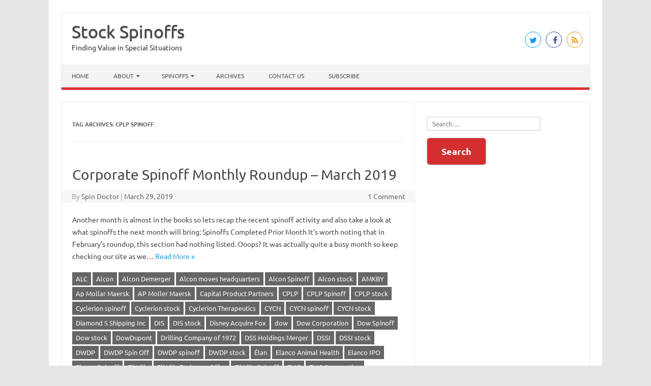

--- FILE ---
content_type: text/html; charset=UTF-8
request_url: https://www.stockspinoffs.com/tag/cplp-spinoff/
body_size: 8994
content:
<!DOCTYPE html>

<!--[if IE 7]>
<html class="ie ie7" lang="en-US" prefix="og: http://ogp.me/ns#">
<![endif]-->
<!--[if IE 8]>
<html class="ie ie8" lang="en-US" prefix="og: http://ogp.me/ns#">
<![endif]-->
<!--[if !(IE 7) | !(IE 8)  ]><!-->
<html lang="en-US" prefix="og: http://ogp.me/ns#">
<!--<![endif]-->
<head>
<meta charset="UTF-8" /><link rel="preload" href="https://www.stockspinoffs.com/wp-content/cache/fvm/min/0-cssccfe9c09648c103f3e6730ed5da6fddb1724c9f98918f8b4d306296607c4f.css" as="style" media="all" />
<link rel="preload" href="https://www.stockspinoffs.com/wp-content/cache/fvm/min/0-cssab921004ffb67f22e935c031a37c7763589a938aeedf825b1ba715e869795.css" as="style" media="all" />
<link rel="preload" href="https://www.stockspinoffs.com/wp-content/cache/fvm/min/0-css35f12c5024faa27d4d4dd87206d22487ecb7164c4a6110bf7ffb66ce9f390.css" as="style" media="all" />
<link rel="preload" href="https://www.stockspinoffs.com/wp-content/cache/fvm/min/0-csscf77d65a9e835c392681e2a953dc91d4cb37fb8e7cc936d0bd78648b620d3.css" as="style" media="all" />
<link rel="preload" href="https://www.stockspinoffs.com/wp-content/cache/fvm/min/0-cssecff47595999a2dffdc1ec323e835c4c0d1f86efb670d7c1f929ce124d5f4.css" as="style" media="all" />
<link rel="preload" href="https://www.stockspinoffs.com/wp-content/cache/fvm/min/0-cssdd6f44973e6cb7c7c0799a49f9a2ba82f037932df647854d72e7f51cba892.css" as="style" media="all" />
<link rel="preload" href="https://www.stockspinoffs.com/wp-content/cache/fvm/min/0-css500219bed5540a1f5cbba37680485d8bbc0a672f796537834ddc79f0953ff.css" as="style" media="all" /><script data-cfasync="false">if(navigator.userAgent.match(/MSIE|Internet Explorer/i)||navigator.userAgent.match(/Trident\/7\..*?rv:11/i)){var href=document.location.href;if(!href.match(/[?&]iebrowser/)){if(href.indexOf("?")==-1){if(href.indexOf("#")==-1){document.location.href=href+"?iebrowser=1"}else{document.location.href=href.replace("#","?iebrowser=1#")}}else{if(href.indexOf("#")==-1){document.location.href=href+"&iebrowser=1"}else{document.location.href=href.replace("#","&iebrowser=1#")}}}}</script>
<script data-cfasync="false">class FVMLoader{constructor(e){this.triggerEvents=e,this.eventOptions={passive:!0},this.userEventListener=this.triggerListener.bind(this),this.delayedScripts={normal:[],async:[],defer:[]},this.allJQueries=[]}_addUserInteractionListener(e){this.triggerEvents.forEach(t=>window.addEventListener(t,e.userEventListener,e.eventOptions))}_removeUserInteractionListener(e){this.triggerEvents.forEach(t=>window.removeEventListener(t,e.userEventListener,e.eventOptions))}triggerListener(){this._removeUserInteractionListener(this),"loading"===document.readyState?document.addEventListener("DOMContentLoaded",this._loadEverythingNow.bind(this)):this._loadEverythingNow()}async _loadEverythingNow(){this._runAllDelayedCSS(),this._delayEventListeners(),this._delayJQueryReady(this),this._handleDocumentWrite(),this._registerAllDelayedScripts(),await this._loadScriptsFromList(this.delayedScripts.normal),await this._loadScriptsFromList(this.delayedScripts.defer),await this._loadScriptsFromList(this.delayedScripts.async),await this._triggerDOMContentLoaded(),await this._triggerWindowLoad(),window.dispatchEvent(new Event("wpr-allScriptsLoaded"))}_registerAllDelayedScripts(){document.querySelectorAll("script[type=fvmdelay]").forEach(e=>{e.hasAttribute("src")?e.hasAttribute("async")&&!1!==e.async?this.delayedScripts.async.push(e):e.hasAttribute("defer")&&!1!==e.defer||"module"===e.getAttribute("data-type")?this.delayedScripts.defer.push(e):this.delayedScripts.normal.push(e):this.delayedScripts.normal.push(e)})}_runAllDelayedCSS(){document.querySelectorAll("link[rel=fvmdelay]").forEach(e=>{e.setAttribute("rel","stylesheet")})}async _transformScript(e){return await this._requestAnimFrame(),new Promise(t=>{const n=document.createElement("script");let r;[...e.attributes].forEach(e=>{let t=e.nodeName;"type"!==t&&("data-type"===t&&(t="type",r=e.nodeValue),n.setAttribute(t,e.nodeValue))}),e.hasAttribute("src")?(n.addEventListener("load",t),n.addEventListener("error",t)):(n.text=e.text,t()),e.parentNode.replaceChild(n,e)})}async _loadScriptsFromList(e){const t=e.shift();return t?(await this._transformScript(t),this._loadScriptsFromList(e)):Promise.resolve()}_delayEventListeners(){let e={};function t(t,n){!function(t){function n(n){return e[t].eventsToRewrite.indexOf(n)>=0?"wpr-"+n:n}e[t]||(e[t]={originalFunctions:{add:t.addEventListener,remove:t.removeEventListener},eventsToRewrite:[]},t.addEventListener=function(){arguments[0]=n(arguments[0]),e[t].originalFunctions.add.apply(t,arguments)},t.removeEventListener=function(){arguments[0]=n(arguments[0]),e[t].originalFunctions.remove.apply(t,arguments)})}(t),e[t].eventsToRewrite.push(n)}function n(e,t){let n=e[t];Object.defineProperty(e,t,{get:()=>n||function(){},set(r){e["wpr"+t]=n=r}})}t(document,"DOMContentLoaded"),t(window,"DOMContentLoaded"),t(window,"load"),t(window,"pageshow"),t(document,"readystatechange"),n(document,"onreadystatechange"),n(window,"onload"),n(window,"onpageshow")}_delayJQueryReady(e){let t=window.jQuery;Object.defineProperty(window,"jQuery",{get:()=>t,set(n){if(n&&n.fn&&!e.allJQueries.includes(n)){n.fn.ready=n.fn.init.prototype.ready=function(t){e.domReadyFired?t.bind(document)(n):document.addEventListener("DOMContentLoaded2",()=>t.bind(document)(n))};const t=n.fn.on;n.fn.on=n.fn.init.prototype.on=function(){if(this[0]===window){function e(e){return e.split(" ").map(e=>"load"===e||0===e.indexOf("load.")?"wpr-jquery-load":e).join(" ")}"string"==typeof arguments[0]||arguments[0]instanceof String?arguments[0]=e(arguments[0]):"object"==typeof arguments[0]&&Object.keys(arguments[0]).forEach(t=>{delete Object.assign(arguments[0],{[e(t)]:arguments[0][t]})[t]})}return t.apply(this,arguments),this},e.allJQueries.push(n)}t=n}})}async _triggerDOMContentLoaded(){this.domReadyFired=!0,await this._requestAnimFrame(),document.dispatchEvent(new Event("DOMContentLoaded2")),await this._requestAnimFrame(),window.dispatchEvent(new Event("DOMContentLoaded2")),await this._requestAnimFrame(),document.dispatchEvent(new Event("wpr-readystatechange")),await this._requestAnimFrame(),document.wpronreadystatechange&&document.wpronreadystatechange()}async _triggerWindowLoad(){await this._requestAnimFrame(),window.dispatchEvent(new Event("wpr-load")),await this._requestAnimFrame(),window.wpronload&&window.wpronload(),await this._requestAnimFrame(),this.allJQueries.forEach(e=>e(window).trigger("wpr-jquery-load")),window.dispatchEvent(new Event("wpr-pageshow")),await this._requestAnimFrame(),window.wpronpageshow&&window.wpronpageshow()}_handleDocumentWrite(){const e=new Map;document.write=document.writeln=function(t){const n=document.currentScript,r=document.createRange(),i=n.parentElement;let a=e.get(n);void 0===a&&(a=n.nextSibling,e.set(n,a));const s=document.createDocumentFragment();r.setStart(s,0),s.appendChild(r.createContextualFragment(t)),i.insertBefore(s,a)}}async _requestAnimFrame(){return new Promise(e=>requestAnimationFrame(e))}static run(){const e=new FVMLoader(["keydown","mousemove","touchmove","touchstart","touchend","wheel"]);e._addUserInteractionListener(e)}}FVMLoader.run();</script><meta name="viewport" content="width=device-width" /><meta name='robots' content='max-image-preview:large'><title>CPLP Spinoff Archives - Stock Spinoffs</title><meta name="robots" content="follow,noindex"/><meta property="og:locale" content="en_US"><meta property="og:type" content="object"><meta property="og:title" content="CPLP Spinoff Archives - Stock Spinoffs"><meta property="og:url" content="https://www.stockspinoffs.com/tag/cplp-spinoff/"><meta property="og:site_name" content="Stock Spinoffs"><meta name="twitter:card" content="summary_large_image"><meta name="twitter:title" content="CPLP Spinoff Archives - Stock Spinoffs"><script type="application/ld+json">[{"@context":"https:\/\/schema.org\/","@type":"CollectionPage","headline":"CPLP Spinoff","description":"","url":"https:\/\/www.stockspinoffs.com\/tag\/cplp-spinoff\/","hasPart":[]}]</script><link rel="alternate" type="application/rss+xml" title="Stock Spinoffs &raquo; Feed" href="https://www.stockspinoffs.com/feed/"><link rel="alternate" type="application/rss+xml" title="Stock Spinoffs &raquo; Comments Feed" href="https://www.stockspinoffs.com/comments/feed/"><link rel="alternate" type="application/rss+xml" title="Stock Spinoffs &raquo; CPLP Spinoff Tag Feed" href="https://www.stockspinoffs.com/tag/cplp-spinoff/feed/"><link rel="alternate" type="application/json" href="https://www.stockspinoffs.com/wp-json/wp/v2/tags/5972"><meta name="generator" content="WordPress 6.2.6 (compatible; ClassicPress 2.5.0)"><meta name="generator" content="Site Kit by Google 1.170.0" /><link rel="alternate" type="application/feed+json" title="Stock Spinoffs &raquo; JSON Feed" href="https://www.stockspinoffs.com/feed/json/" /><link rel="alternate" type="application/feed+json" title="Stock Spinoffs &raquo; CPLP Spinoff Tag Feed" href="https://www.stockspinoffs.com/tag/cplp-spinoff/feed/json/" />

<link rel="profile" href="http://gmpg.org/xfn/11" />
<!--[if lt IE 9]>
<script src="https://www.stockspinoffs.com/wp-content/themes/iconic-one-pro/js/html5.js" type="text/javascript"></script>
<![endif]-->
<style type="text/css" media="all"><!--Theme color-->.themonic-nav .current-menu-item>a,.themonic-nav .current-menu-ancestor>a,.themonic-nav .current_page_item>a,.themonic-nav .current_page_ancestor>a{background:#d33;color:#FFF;font-weight:700}.themonic-nav .current-menu-item>a,.themonic-nav .current_page_item>a{background:#d33;color:#FFF;font-weight:700}.themonic-nav ul.nav-menu,.themonic-nav div.nav-menu ul{background:none repeat scroll 0 0 #F3F3F3;border-bottom:5px solid #d33}.themonic-nav li a:hover{background:#d33}.themonic-nav li:hover{background:#d33}.themonic-nav .current-menu-item a,.themonic-nav .current-menu-ancestor a,.themonic-nav .current_page_item a,.themonic-nav .current_page_ancestor a{color:;font-weight:700}.themonic-nav li a:hover{color:}.categories a{background:#d33}.read-more a{color:#d33}.featured-post{color:#d33}#emailsubmit{background:#d33}#searchsubmit{background:#d33}.sub-menu .current-menu-item>a,.sub-menu .current-menu-ancestor>a,.sub-menu .current_page_item>a,.sub-menu .current_page_ancestor>a{background:#d33;color:#fff;font-weight:700}.comments-area article{border-color:#E1E1E1 #E1E1E1 #d33}@media screen and (max-width:767px){.themonic-nav ul.nav-menu,.themonic-nav div.nav-menu>ul,.themonic-nav li{border-bottom:none}}.top-header{padding:20px;float:left}</style>


<script>
window.koko_analytics = {"url":"https:\/\/www.stockspinoffs.com\/koko-analytics-collect.php","site_url":"https:\/\/www.stockspinoffs.com","post_id":0,"path":"\/tag\/cplp-spinoff\/","method":"cookie","use_cookie":true};
</script>










<link rel='dns-prefetch' href='//www.googletagmanager.com'>
<link rel='dns-prefetch' href='//fonts.googleapis.com'>



<link rel='stylesheet' id='themonic-fonts-css' href='https://www.stockspinoffs.com/wp-content/cache/fvm/min/0-cssccfe9c09648c103f3e6730ed5da6fddb1724c9f98918f8b4d306296607c4f.css' media='all'>
<link rel='stylesheet' id='themonic-style-css' href='https://www.stockspinoffs.com/wp-content/cache/fvm/min/0-cssab921004ffb67f22e935c031a37c7763589a938aeedf825b1ba715e869795.css' media='all'>
<link rel='stylesheet' id='custom-style-css' href='https://www.stockspinoffs.com/wp-content/cache/fvm/min/0-css35f12c5024faa27d4d4dd87206d22487ecb7164c4a6110bf7ffb66ce9f390.css' media='all'>
<!--[if lt IE 9]>
<link rel='stylesheet' id='themonic-ie-css' href='https://www.stockspinoffs.com/wp-content/themes/iconic-one-pro/css/ie.css?ver=20130305' media='all'>
<![endif]-->
<link rel='stylesheet' id='fontawesome-css-css' href='https://www.stockspinoffs.com/wp-content/cache/fvm/min/0-csscf77d65a9e835c392681e2a953dc91d4cb37fb8e7cc936d0bd78648b620d3.css' media='all'>
<link rel='stylesheet' id='tablepress-default-css' href='https://www.stockspinoffs.com/wp-content/cache/fvm/min/0-cssecff47595999a2dffdc1ec323e835c4c0d1f86efb670d7c1f929ce124d5f4.css' media='all'>
<link rel='stylesheet' id='syndication-style-css' href='https://www.stockspinoffs.com/wp-content/cache/fvm/min/0-cssdd6f44973e6cb7c7c0799a49f9a2ba82f037932df647854d72e7f51cba892.css' media='all'>
<link rel='stylesheet' id='boxzilla-css' href='https://www.stockspinoffs.com/wp-content/cache/fvm/min/0-css500219bed5540a1f5cbba37680485d8bbc0a672f796537834ddc79f0953ff.css' media='all'>
<script src='https://www.stockspinoffs.com/wp-includes/js/jquery/jquery.min.js?ver=3.6.3' id='jquery-core-js'></script>
<script src='https://www.stockspinoffs.com/wp-includes/js/jquery/jquery-migrate.min.js?ver=3.4.0' id='jquery-migrate-js'></script>
<script src='https://www.stockspinoffs.com/wp-content/themes/iconic-one-pro/js/respond.min.js?ver=cp_872fe612' id='respond-js'></script>

<!-- Google tag (gtag.js) snippet added by Site Kit -->
<!-- Google Analytics snippet added by Site Kit -->
<script src='https://www.googletagmanager.com/gtag/js?id=G-RN8CQVRNLS' id='google_gtagjs-js' async></script>
<script id='google_gtagjs-js-after'>
window.dataLayer = window.dataLayer || [];function gtag(){dataLayer.push(arguments);}
gtag("set","linker",{"domains":["www.stockspinoffs.com"]});
gtag("js", new Date());
gtag("set", "developer_id.dZTNiMT", true);
gtag("config", "G-RN8CQVRNLS");
</script>
<script id='mailster_recaptcha_script-js-extra'>
var mailster_recaptcha = {"public_key":"6LeeYTooAAAAAMVONwfYJiJxX8qUUuymOLR6lPZB","forms":["1","2"]};
</script>
<script src='https://www.stockspinoffs.com/wp-content/plugins/mailster-recaptcha/build/recaptcha.js?ver=4.1.16' id='mailster_recaptcha_script-js'></script>
<link rel="https://api.w.org/" href="https://www.stockspinoffs.com/wp-json/">
<script>InvestingChannelQueue = window.InvestingChannelQueue || [];</script>
<script async src="https://u5.investingchannel.com/static/uat.js"></script>
	<script>
	var ic_page;
InvestingChannelQueue.push(function() {
ic_page = InvestingChannel.UAT.Run("ba9d739c-f183-4a39-8e85-e0b1e8317b39");
});
</script>


<link rel="search" type="application/opensearchdescription+xml" title="Search Stock Spinoffs" href="https://www.stockspinoffs.com/wp-json/opensearch/1.1/document" /><style type="text/css" media="all">.broken_link,a.broken_link{text-decoration:line-through}</style><script>(()=>{var o=[],i={};["on","off","toggle","show"].forEach((l=>{i[l]=function(){o.push([l,arguments])}})),window.Boxzilla=i,window.boxzilla_queue=o})();</script>		<style id="wp-custom-css" media="all">.categories{display:none}</style>
		</head>
<body class="archive tag tag-cplp-spinoff tag-5972 custom-font-enabled h-feed hfeed">
							
<div id="page" class="site">


<div class="ad-above-header"></div>
	<header id="masthead" class="site-header" role="banner">
				<div class="top-header">
							<a href="https://www.stockspinoffs.com/" title="Stock Spinoffs" rel="home">Stock Spinoffs</a>
				<br><a class="site-description">Finding Value in Special Situations</a>
									</div>
				<div id="IC_D_728x90_1"></div>
   							<div class="socialmedia">
							<a href="http://www.twitter.com/stockspinoffs" target="_blank"><i class="fa fa-twitter"></i></a> 
											<a href="http://www.facebook.com/stockspinoffs" target="_blank"><i class="fa fa-facebook"></i></a>
																					<a class="rss" href="https://www.stockspinoffs.com/feed/" target="_blank"><i class="fa fa-rss"></i></a>	
					</div>
						
		<nav id="site-navigation" class="themonic-nav" role="navigation">
			<a class="assistive-text" href="#main" title="Skip to content">Skip to content</a>
			<ul id="menu-top" class="nav-menu"><li id="menu-item-1189" class="menu-item menu-item-type-custom menu-item-object-custom menu-item-home menu-item-1189"><a href="https://www.stockspinoffs.com/">Home</a></li>
<li id="menu-item-515" class="menu-item menu-item-type-post_type menu-item-object-page menu-item-has-children menu-item-515"><a href="https://www.stockspinoffs.com/about/">About</a>
<ul class="sub-menu">
	<li id="menu-item-16305" class="menu-item menu-item-type-post_type menu-item-object-page menu-item-16305"><a href="https://www.stockspinoffs.com/about/">About</a></li>
	<li id="menu-item-512" class="menu-item menu-item-type-post_type menu-item-object-page menu-item-512"><a href="https://www.stockspinoffs.com/contributors/spindoctor/">Spin Doctor</a></li>
	<li id="menu-item-511" class="menu-item menu-item-type-post_type menu-item-object-page menu-item-511"><a href="https://www.stockspinoffs.com/contributors/inelegantinvestor/">Inelegant Investor</a></li>
</ul>
</li>
<li id="menu-item-16306" class="menu-item menu-item-type-post_type menu-item-object-page menu-item-has-children menu-item-16306"><a href="https://www.stockspinoffs.com/recent-spinoffs/">Spinoffs</a>
<ul class="sub-menu">
	<li id="menu-item-507" class="menu-item menu-item-type-post_type menu-item-object-page menu-item-507"><a href="https://www.stockspinoffs.com/recent-spinoffs/">Recent Spinoffs</a></li>
	<li id="menu-item-514" class="menu-item menu-item-type-post_type menu-item-object-page menu-item-514"><a href="https://www.stockspinoffs.com/upcoming-spinoffs/">Upcoming Spinoffs</a></li>
	<li id="menu-item-16304" class="menu-item menu-item-type-post_type menu-item-object-page menu-item-16304"><a href="https://www.stockspinoffs.com/past-spinoffs/">Past Stock Spinoffs</a></li>
</ul>
</li>
<li id="menu-item-5039" class="menu-item menu-item-type-post_type menu-item-object-page menu-item-5039"><a href="https://www.stockspinoffs.com/archives/">Archives</a></li>
<li id="menu-item-508" class="menu-item menu-item-type-post_type menu-item-object-page menu-item-508"><a href="https://www.stockspinoffs.com/contact-us/">Contact Us</a></li>
<li id="menu-item-1498" class="menu-item menu-item-type-post_type menu-item-object-page menu-item-1498"><a href="https://www.stockspinoffs.com/subscribe/">Subscribe</a></li>
</ul>		</nav><!-- #site-navigation -->
		<div class="clear"></div>
	</header><!-- #masthead -->
	                       <div class="themonic-ad2" id="below-menu">
                                                        </div>

		<div id="main" class="wrapper">	

	<section id="primary" class="site-content">
		<div id="content" role="main">

					<header class="archive-header">
				<h1 class="archive-title">Tag Archives: <span>CPLP Spinoff</span></h1>

						</header><!-- .archive-header -->

				<article id="post-12602" class="post-12602 post type-post status-publish format-standard category-uncategorized tag-alc tag-alcon tag-alcon-demerger tag-alcon-moves-headquarters tag-alcon-spinoff tag-alcon-stock tag-amkby tag-ap-mollar-maersk tag-ap-moller-maersk tag-capital-product-partners tag-cplp tag-cplp-spinoff tag-cplp-stock tag-cyclerion-spinoff tag-cyclerion-stock tag-cyclerion-therapeutics tag-cycn tag-cycn-spinoff tag-cycn-stock tag-diamond-s-shipping-inc tag-dis tag-dis-stock tag-disney-acquire-fox tag-dow tag-dow-corporation tag-dow-spinoff tag-dow-stock tag-dowdupont tag-drilling-company-of-1972 tag-dss-holdings-merger tag-dssi tag-dssi-stock tag-dwdp tag-dwdp-spin-off tag-dwdp-spinoff tag-dwdp-stock tag-elan tag-elanco-animal-health tag-elanco-ipo tag-elanco-spinoff tag-eli-lilly tag-eli-lilly-exchange-offer tag-eli-lilly-spinoff tag-fmc tag-fmc-corporation tag-fmc-lithium tag-fmc-livent-spinoff tag-fmc-stock tag-fox tag-fox-news-spinoff tag-fox-spin-off tag-fox-spinoff tag-fox-stock tag-foxa tag-ironwood-pharmaceutical tag-ironwood-rd-spinoff tag-ironwood-spinoff tag-irwd tag-irwd-stock tag-lan-stock tag-lithium-pure-play-spinoff tag-livent-corporation tag-livent-stock tag-lly tag-lly-stock tag-lthm tag-lthm-spinoff tag-lthm-stock tag-maersk tag-mchoy tag-mcig tag-multichoice-group tag-nasper-spin-off-multichoice-group tag-naspers tag-naspers-demerger tag-naspers-spinoff tag-naspers-stock tag-naspers-tencent tag-novartis tag-novartis-alcon tag-npsny tag-npsny-stock tag-nvs tag-nvs-spinoff tag-obitx tag-tcehy tag-tencent h-entry hentry">
				<header class="entry-header">
						<h2 class="entry-title p-name">
				<a class="u-url" href="https://www.stockspinoffs.com/2019/03/29/corporate-spinoff-monthly-roundup-march-2019/" title="Permalink to Corporate Spinoff Monthly Roundup &#8211; March 2019" rel="bookmark">Corporate Spinoff Monthly Roundup &#8211; March 2019</a>
			</h2>
									
	<div class="clear"></div>
	<div class="below-title-meta">
		<div class="adt">
		By        <span class="vcard author p-author h-card">
			<span class="fn"><a href="https://www.stockspinoffs.com/author/spindoctor/" title="Posts by Spin Doctor" rel="author">Spin Doctor</a></span>
        </span>
        <span class="meta-sep">|</span> 
			<a class="u-url" href="https://www.stockspinoffs.com/2019/03/29/corporate-spinoff-monthly-roundup-march-2019/"><time class="date published dt-published" datetime="2019-03-29T07:02:18-04:00">March 29, 2019</time></a>        </div>
		<div class="adt-comment">
		<span><a class="link-comments" href="https://www.stockspinoffs.com/2019/03/29/corporate-spinoff-monthly-roundup-march-2019/#comments">1 Comment</a></span> 
        </div>       
     </div><!-- below title meta end -->
	<div class="clear"></div>		
						</header><!-- .entry-header -->
			<div id="ad-archive-below-title"></div>
		
									<div class="article-summary p-summary">
				<!-- Ico nic One home page thumbnail with custom excerpt -->
			<div class="excerpt-thumb">
					</div>
			<p>Another month is almost in the books so lets recap the recent spinoff activity and also take a look at what spinoffs the next month will bring: Spinoffs Completed Prior Month It&#8217;s worth noting that in February&#8217;s roundup, this section had nothing listed. Ooops? It was actually quite a busy month so keep checking our site as we… <span class="read-more"><a href="https://www.stockspinoffs.com/2019/03/29/corporate-spinoff-monthly-roundup-march-2019/">Read More &raquo;</a></span></p>
		</div><!-- .article-summary -->
						
			
			<footer class="entry-meta">
					<div class="categories"><a href="https://www.stockspinoffs.com/category/uncategorized/" rel="category tag">Uncategorized</a></div>
								<div class="tags"><a href="https://www.stockspinoffs.com/tag/alc/" rel="tag">ALC</a> <a href="https://www.stockspinoffs.com/tag/alcon/" rel="tag">Alcon</a> <a href="https://www.stockspinoffs.com/tag/alcon-demerger/" rel="tag">Alcon Demerger</a> <a href="https://www.stockspinoffs.com/tag/alcon-moves-headquarters/" rel="tag">Alcon moves headquarters</a> <a href="https://www.stockspinoffs.com/tag/alcon-spinoff/" rel="tag">Alcon Spinoff</a> <a href="https://www.stockspinoffs.com/tag/alcon-stock/" rel="tag">Alcon stock</a> <a href="https://www.stockspinoffs.com/tag/amkby/" rel="tag">AMKBY</a> <a href="https://www.stockspinoffs.com/tag/ap-mollar-maersk/" rel="tag">Ap Mollar Maersk</a> <a href="https://www.stockspinoffs.com/tag/ap-moller-maersk/" rel="tag">AP Moller Maersk</a> <a href="https://www.stockspinoffs.com/tag/capital-product-partners/" rel="tag">Capital Product Partners</a> <a href="https://www.stockspinoffs.com/tag/cplp/" rel="tag">CPLP</a> <a href="https://www.stockspinoffs.com/tag/cplp-spinoff/" rel="tag">CPLP Spinoff</a> <a href="https://www.stockspinoffs.com/tag/cplp-stock/" rel="tag">CPLP stock</a> <a href="https://www.stockspinoffs.com/tag/cyclerion-spinoff/" rel="tag">Cyclerion spinoff</a> <a href="https://www.stockspinoffs.com/tag/cyclerion-stock/" rel="tag">Cyclerion stock</a> <a href="https://www.stockspinoffs.com/tag/cyclerion-therapeutics/" rel="tag">Cyclerion Therapeutics</a> <a href="https://www.stockspinoffs.com/tag/cycn/" rel="tag">CYCN</a> <a href="https://www.stockspinoffs.com/tag/cycn-spinoff/" rel="tag">CYCN spinoff</a> <a href="https://www.stockspinoffs.com/tag/cycn-stock/" rel="tag">CYCN stock</a> <a href="https://www.stockspinoffs.com/tag/diamond-s-shipping-inc/" rel="tag">Diamond S Shipping Inc</a> <a href="https://www.stockspinoffs.com/tag/dis/" rel="tag">DIS</a> <a href="https://www.stockspinoffs.com/tag/dis-stock/" rel="tag">DIS stock</a> <a href="https://www.stockspinoffs.com/tag/disney-acquire-fox/" rel="tag">Disney Acquire Fox</a> <a href="https://www.stockspinoffs.com/tag/dow/" rel="tag">dow</a> <a href="https://www.stockspinoffs.com/tag/dow-corporation/" rel="tag">Dow Corporation</a> <a href="https://www.stockspinoffs.com/tag/dow-spinoff/" rel="tag">Dow Spinoff</a> <a href="https://www.stockspinoffs.com/tag/dow-stock/" rel="tag">Dow stock</a> <a href="https://www.stockspinoffs.com/tag/dowdupont/" rel="tag">DowDupont</a> <a href="https://www.stockspinoffs.com/tag/drilling-company-of-1972/" rel="tag">Drilling Company of 1972</a> <a href="https://www.stockspinoffs.com/tag/dss-holdings-merger/" rel="tag">DSS Holdings Merger</a> <a href="https://www.stockspinoffs.com/tag/dssi/" rel="tag">DSSI</a> <a href="https://www.stockspinoffs.com/tag/dssi-stock/" rel="tag">DSSI stock</a> <a href="https://www.stockspinoffs.com/tag/dwdp/" rel="tag">DWDP</a> <a href="https://www.stockspinoffs.com/tag/dwdp-spin-off/" rel="tag">DWDP Spin Off</a> <a href="https://www.stockspinoffs.com/tag/dwdp-spinoff/" rel="tag">DWDP spinoff</a> <a href="https://www.stockspinoffs.com/tag/dwdp-stock/" rel="tag">DWDP stock</a> <a href="https://www.stockspinoffs.com/tag/elan/" rel="tag">Élan</a> <a href="https://www.stockspinoffs.com/tag/elanco-animal-health/" rel="tag">Elanco Animal Health</a> <a href="https://www.stockspinoffs.com/tag/elanco-ipo/" rel="tag">Elanco IPO</a> <a href="https://www.stockspinoffs.com/tag/elanco-spinoff/" rel="tag">Elanco Spinoff</a> <a href="https://www.stockspinoffs.com/tag/eli-lilly/" rel="tag">Eli Lilly</a> <a href="https://www.stockspinoffs.com/tag/eli-lilly-exchange-offer/" rel="tag">Eli Lilly Exchange Offer</a> <a href="https://www.stockspinoffs.com/tag/eli-lilly-spinoff/" rel="tag">Eli Lilly Spinoff</a> <a href="https://www.stockspinoffs.com/tag/fmc/" rel="tag">FMC</a> <a href="https://www.stockspinoffs.com/tag/fmc-corporation/" rel="tag">FMC Corporation</a> <a href="https://www.stockspinoffs.com/tag/fmc-lithium/" rel="tag">FMC Lithium</a> <a href="https://www.stockspinoffs.com/tag/fmc-livent-spinoff/" rel="tag">FMC Livent Spinoff</a> <a href="https://www.stockspinoffs.com/tag/fmc-stock/" rel="tag">FMC stock</a> <a href="https://www.stockspinoffs.com/tag/fox/" rel="tag">FOX</a> <a href="https://www.stockspinoffs.com/tag/fox-news-spinoff/" rel="tag">Fox News Spinoff</a> <a href="https://www.stockspinoffs.com/tag/fox-spin-off/" rel="tag">Fox Spin Off</a> <a href="https://www.stockspinoffs.com/tag/fox-spinoff/" rel="tag">Fox Spinoff</a> <a href="https://www.stockspinoffs.com/tag/fox-stock/" rel="tag">FOX stock</a> <a href="https://www.stockspinoffs.com/tag/foxa/" rel="tag">FOXA</a> <a href="https://www.stockspinoffs.com/tag/ironwood-pharmaceutical/" rel="tag">Ironwood Pharmaceutical</a> <a href="https://www.stockspinoffs.com/tag/ironwood-rd-spinoff/" rel="tag">Ironwood R&amp;D Spinoff</a> <a href="https://www.stockspinoffs.com/tag/ironwood-spinoff/" rel="tag">Ironwood spinoff</a> <a href="https://www.stockspinoffs.com/tag/irwd/" rel="tag">IRWD</a> <a href="https://www.stockspinoffs.com/tag/irwd-stock/" rel="tag">IRWD stock</a> <a href="https://www.stockspinoffs.com/tag/lan-stock/" rel="tag">LAN stock</a> <a href="https://www.stockspinoffs.com/tag/lithium-pure-play-spinoff/" rel="tag">Lithium Pure Play Spinoff</a> <a href="https://www.stockspinoffs.com/tag/livent-corporation/" rel="tag">Livent Corporation</a> <a href="https://www.stockspinoffs.com/tag/livent-stock/" rel="tag">Livent stock</a> <a href="https://www.stockspinoffs.com/tag/lly/" rel="tag">LLY</a> <a href="https://www.stockspinoffs.com/tag/lly-stock/" rel="tag">LLY stock</a> <a href="https://www.stockspinoffs.com/tag/lthm/" rel="tag">LTHM</a> <a href="https://www.stockspinoffs.com/tag/lthm-spinoff/" rel="tag">LTHM Spinoff</a> <a href="https://www.stockspinoffs.com/tag/lthm-stock/" rel="tag">LTHM stock</a> <a href="https://www.stockspinoffs.com/tag/maersk/" rel="tag">Maersk</a> <a href="https://www.stockspinoffs.com/tag/mchoy/" rel="tag">MCHOY</a> <a href="https://www.stockspinoffs.com/tag/mcig/" rel="tag">mcig</a> <a href="https://www.stockspinoffs.com/tag/multichoice-group/" rel="tag">MultiChoice Group</a> <a href="https://www.stockspinoffs.com/tag/nasper-spin-off-multichoice-group/" rel="tag">Nasper Spin Off MultiChoice Group</a> <a href="https://www.stockspinoffs.com/tag/naspers/" rel="tag">Naspers</a> <a href="https://www.stockspinoffs.com/tag/naspers-demerger/" rel="tag">Naspers demerger</a> <a href="https://www.stockspinoffs.com/tag/naspers-spinoff/" rel="tag">Naspers spinoff</a> <a href="https://www.stockspinoffs.com/tag/naspers-stock/" rel="tag">Naspers stock</a> <a href="https://www.stockspinoffs.com/tag/naspers-tencent/" rel="tag">Naspers Tencent</a> <a href="https://www.stockspinoffs.com/tag/novartis/" rel="tag">Novartis</a> <a href="https://www.stockspinoffs.com/tag/novartis-alcon/" rel="tag">Novartis alcon</a> <a href="https://www.stockspinoffs.com/tag/npsny/" rel="tag">NPSNY</a> <a href="https://www.stockspinoffs.com/tag/npsny-stock/" rel="tag">NPSNY stock</a> <a href="https://www.stockspinoffs.com/tag/nvs/" rel="tag">NVS</a> <a href="https://www.stockspinoffs.com/tag/nvs-spinoff/" rel="tag">NVS Spinoff</a> <a href="https://www.stockspinoffs.com/tag/obitx/" rel="tag">obitx</a> <a href="https://www.stockspinoffs.com/tag/tcehy/" rel="tag">TCEHY</a> <a href="https://www.stockspinoffs.com/tag/tencent/" rel="tag">Tencent</a></div>
			
				
			
			
			
		<div class="clear"></div>
					</footer><!-- .entry-meta -->
	</article><!-- #post -->
	
										<div class="themonic-pagination"></div>
					<div style="display: block; clear: both;"></div>
						</div><!-- #content -->
	</section><!-- #primary -->



				<div id="IC_D_300x250_1"></div>
   			<div id="secondary" class="widget-area" role="complementary">
			<aside id="search-4" class="widget widget_search"><form role="search" method="get" class="search-form" action="https://www.stockspinoffs.com/">
			<label>
				<span class="screen-reader-text">Search for:</span>
				<input type="search" class="search-field" placeholder="Search &hellip;" value="" name="s" enterkeyhint="search">
			</label>
			<input type="submit" class="search-submit" value="Search">
		</form></aside>		</div><!-- #secondary -->
					<div id="IC_D_300x250_2"></div>
   	</div><!-- #main .wrapper -->
			
	<footer id="colophon" role="contentinfo">
				<div id="IC_D_728x90_2"></div>
   		<div class="site-info">
		<div class="footercopy"></div>
		<div class="footercredit"><ul><li><a href="https://www.stockspinoffs.com/about#privacy">Privacy Privacy</a></li></ul></div>
		<div class="clear"></div>
		</div><!-- .site-info -->
		</footer><!-- #colophon -->
		<div class="site-wordpress">
			Copyright &copy;2026 | Powered by <a href="http://wordpress.org">Wordpress</a>
		</div><!-- .site-wordpress -->
		<div class="clear"></div>
												</div><!-- #page -->
<div style="display: none;"><div id="boxzilla-box-16236-content"><h3>Get New Posts By Email</h3>
<style type="text/css" media="all" class="mailster-custom-form-css">.mailster-form.mailster-form-2 .submit-button{background-color:#81d742;color:#fff}.mailster-form-2 .mailster-submit-wrapper .submit-button,input[type="submit"]{font-size:18px;padding:14px 28px;border-radius:6px;background-color:#d32f2f;color:#fff;font-weight:700;cursor:pointer;transition:background 0.3s ease}</style>
<form action="https://www.stockspinoffs.com/mailster/subscribe" method="post" class="mailster-form mailster-form-submit mailster-ajax-form mailster-form-2" novalidate><input name="_action" type="hidden" value="subscribe">
<input name="_timestamp" type="hidden" value="1768967381">
<input name="_referer" type="hidden" value="https://www.stockspinoffs.com/tag/cplp-spinoff/">
<input name="_nonce" type="hidden" value="b39f1dd0a0">
<input name="formid" type="hidden" value="2">
<div class="mailster-form-fields">
<div class="mailster-wrapper mailster-email-wrapper"><input id="mailster-email-2" name="email" type="email" value="" placeholder="Enter Your Email *" class="input mailster-email mailster-required" aria-required="true" aria-label="Enter Your Email" spellcheck="false"></div>
<div style="position:absolute;top:-99999px;left:-99999px;z-index:-99;"><input name="_n_hp_mail" type="email" tabindex="-1" autocomplete="noton" autofill="off"></div>
<div class="mailster-wrapper mailster-submit-wrapper form-submit"><input name="submit" type="submit" value="Send Me Free Spinoff Updates" class="submit-button button" aria-label="Send Me Free Spinoff Updates"></div>
</div>
</form>

</div></div>
<!-- Koko Analytics v2.1.3 - https://www.kokoanalytics.com/ -->
<script>
!function(){var e=window,r=e.koko_analytics;r.trackPageview=function(e,t){"prerender"==document.visibilityState||/bot|crawl|spider|seo|lighthouse|facebookexternalhit|preview/i.test(navigator.userAgent)||navigator.sendBeacon(r.url,new URLSearchParams({pa:e,po:t,r:0==document.referrer.indexOf(r.site_url)?"":document.referrer,m:r.use_cookie?"c":r.method[0]}))},e.addEventListener("load",function(){r.trackPageview(r.path,r.post_id)})}();
</script>

<script src='https://www.stockspinoffs.com/wp-content/plugins/mailster/assets/js/form.min.js?ver=4.1.16' id='mailster-form-js'></script>
<script src='https://www.stockspinoffs.com/wp-content/plugins/ic-ads//abdic.js?ver=1.0.0' id='icadb-js'></script>
<script src='https://www.stockspinoffs.com/wp-content/themes/iconic-one-pro/js/selectnav.js?ver=cp_872fe612' id='themonic-mobile-navigation-js'></script>
<script id='boxzilla-js-extra'>
var boxzilla_options = {"testMode":"","boxes":[{"id":16236,"icon":"&times;","content":"","css":{"border_color":"#9b9b9b","border_width":1,"position":"center"},"trigger":{"method":"percentage","value":65},"animation":"fade","cookie":{"triggered":0,"dismissed":0},"rehide":true,"position":"center","screenWidthCondition":null,"closable":true,"post":{"id":16236,"title":"Subscribe","slug":"subscribe"}}]};
</script>
<script src='https://www.stockspinoffs.com/wp-content/plugins/boxzilla/assets/js/script.js?ver=3.4.5' id='boxzilla-js'></script>
<div id="IC_StockSpinoffs_StockSpinoffs_oop_1"></div>
</body>
</html>
<!--Generated on 2026-01-20 22:49:41. It took 18 queries executed in 0.083 seconds.-->


--- FILE ---
content_type: text/css
request_url: https://www.stockspinoffs.com/wp-content/cache/fvm/min/0-css35f12c5024faa27d4d4dd87206d22487ecb7164c4a6110bf7ffb66ce9f390.css
body_size: 36
content:
@charset "UTF-8";
/* https://www.stockspinoffs.com/wp-content/themes/iconic-one-pro/custom.css?ver=cp_872fe612 */
/*
Theme Name: Iconic One Pro
Custom CSS Template for Iconic One Pro
*/